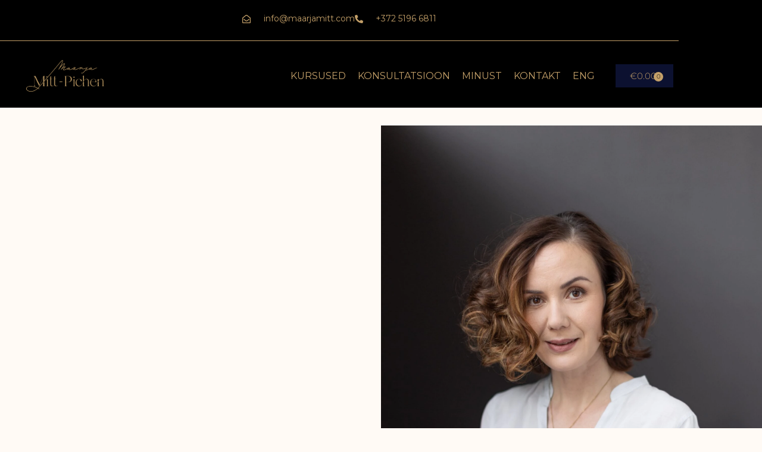

--- FILE ---
content_type: text/html; charset=utf-8
request_url: https://www.google.com/recaptcha/api2/anchor?ar=1&k=6Lf1KHQUAAAAAFNKEX1hdSWCS3mRMv4FlFaNslaD&co=aHR0cHM6Ly9tYWFyamFtaXR0LmNvbTo0NDM.&hl=en&v=N67nZn4AqZkNcbeMu4prBgzg&size=normal&anchor-ms=20000&execute-ms=30000&cb=wb0o559jnn15
body_size: 49333
content:
<!DOCTYPE HTML><html dir="ltr" lang="en"><head><meta http-equiv="Content-Type" content="text/html; charset=UTF-8">
<meta http-equiv="X-UA-Compatible" content="IE=edge">
<title>reCAPTCHA</title>
<style type="text/css">
/* cyrillic-ext */
@font-face {
  font-family: 'Roboto';
  font-style: normal;
  font-weight: 400;
  font-stretch: 100%;
  src: url(//fonts.gstatic.com/s/roboto/v48/KFO7CnqEu92Fr1ME7kSn66aGLdTylUAMa3GUBHMdazTgWw.woff2) format('woff2');
  unicode-range: U+0460-052F, U+1C80-1C8A, U+20B4, U+2DE0-2DFF, U+A640-A69F, U+FE2E-FE2F;
}
/* cyrillic */
@font-face {
  font-family: 'Roboto';
  font-style: normal;
  font-weight: 400;
  font-stretch: 100%;
  src: url(//fonts.gstatic.com/s/roboto/v48/KFO7CnqEu92Fr1ME7kSn66aGLdTylUAMa3iUBHMdazTgWw.woff2) format('woff2');
  unicode-range: U+0301, U+0400-045F, U+0490-0491, U+04B0-04B1, U+2116;
}
/* greek-ext */
@font-face {
  font-family: 'Roboto';
  font-style: normal;
  font-weight: 400;
  font-stretch: 100%;
  src: url(//fonts.gstatic.com/s/roboto/v48/KFO7CnqEu92Fr1ME7kSn66aGLdTylUAMa3CUBHMdazTgWw.woff2) format('woff2');
  unicode-range: U+1F00-1FFF;
}
/* greek */
@font-face {
  font-family: 'Roboto';
  font-style: normal;
  font-weight: 400;
  font-stretch: 100%;
  src: url(//fonts.gstatic.com/s/roboto/v48/KFO7CnqEu92Fr1ME7kSn66aGLdTylUAMa3-UBHMdazTgWw.woff2) format('woff2');
  unicode-range: U+0370-0377, U+037A-037F, U+0384-038A, U+038C, U+038E-03A1, U+03A3-03FF;
}
/* math */
@font-face {
  font-family: 'Roboto';
  font-style: normal;
  font-weight: 400;
  font-stretch: 100%;
  src: url(//fonts.gstatic.com/s/roboto/v48/KFO7CnqEu92Fr1ME7kSn66aGLdTylUAMawCUBHMdazTgWw.woff2) format('woff2');
  unicode-range: U+0302-0303, U+0305, U+0307-0308, U+0310, U+0312, U+0315, U+031A, U+0326-0327, U+032C, U+032F-0330, U+0332-0333, U+0338, U+033A, U+0346, U+034D, U+0391-03A1, U+03A3-03A9, U+03B1-03C9, U+03D1, U+03D5-03D6, U+03F0-03F1, U+03F4-03F5, U+2016-2017, U+2034-2038, U+203C, U+2040, U+2043, U+2047, U+2050, U+2057, U+205F, U+2070-2071, U+2074-208E, U+2090-209C, U+20D0-20DC, U+20E1, U+20E5-20EF, U+2100-2112, U+2114-2115, U+2117-2121, U+2123-214F, U+2190, U+2192, U+2194-21AE, U+21B0-21E5, U+21F1-21F2, U+21F4-2211, U+2213-2214, U+2216-22FF, U+2308-230B, U+2310, U+2319, U+231C-2321, U+2336-237A, U+237C, U+2395, U+239B-23B7, U+23D0, U+23DC-23E1, U+2474-2475, U+25AF, U+25B3, U+25B7, U+25BD, U+25C1, U+25CA, U+25CC, U+25FB, U+266D-266F, U+27C0-27FF, U+2900-2AFF, U+2B0E-2B11, U+2B30-2B4C, U+2BFE, U+3030, U+FF5B, U+FF5D, U+1D400-1D7FF, U+1EE00-1EEFF;
}
/* symbols */
@font-face {
  font-family: 'Roboto';
  font-style: normal;
  font-weight: 400;
  font-stretch: 100%;
  src: url(//fonts.gstatic.com/s/roboto/v48/KFO7CnqEu92Fr1ME7kSn66aGLdTylUAMaxKUBHMdazTgWw.woff2) format('woff2');
  unicode-range: U+0001-000C, U+000E-001F, U+007F-009F, U+20DD-20E0, U+20E2-20E4, U+2150-218F, U+2190, U+2192, U+2194-2199, U+21AF, U+21E6-21F0, U+21F3, U+2218-2219, U+2299, U+22C4-22C6, U+2300-243F, U+2440-244A, U+2460-24FF, U+25A0-27BF, U+2800-28FF, U+2921-2922, U+2981, U+29BF, U+29EB, U+2B00-2BFF, U+4DC0-4DFF, U+FFF9-FFFB, U+10140-1018E, U+10190-1019C, U+101A0, U+101D0-101FD, U+102E0-102FB, U+10E60-10E7E, U+1D2C0-1D2D3, U+1D2E0-1D37F, U+1F000-1F0FF, U+1F100-1F1AD, U+1F1E6-1F1FF, U+1F30D-1F30F, U+1F315, U+1F31C, U+1F31E, U+1F320-1F32C, U+1F336, U+1F378, U+1F37D, U+1F382, U+1F393-1F39F, U+1F3A7-1F3A8, U+1F3AC-1F3AF, U+1F3C2, U+1F3C4-1F3C6, U+1F3CA-1F3CE, U+1F3D4-1F3E0, U+1F3ED, U+1F3F1-1F3F3, U+1F3F5-1F3F7, U+1F408, U+1F415, U+1F41F, U+1F426, U+1F43F, U+1F441-1F442, U+1F444, U+1F446-1F449, U+1F44C-1F44E, U+1F453, U+1F46A, U+1F47D, U+1F4A3, U+1F4B0, U+1F4B3, U+1F4B9, U+1F4BB, U+1F4BF, U+1F4C8-1F4CB, U+1F4D6, U+1F4DA, U+1F4DF, U+1F4E3-1F4E6, U+1F4EA-1F4ED, U+1F4F7, U+1F4F9-1F4FB, U+1F4FD-1F4FE, U+1F503, U+1F507-1F50B, U+1F50D, U+1F512-1F513, U+1F53E-1F54A, U+1F54F-1F5FA, U+1F610, U+1F650-1F67F, U+1F687, U+1F68D, U+1F691, U+1F694, U+1F698, U+1F6AD, U+1F6B2, U+1F6B9-1F6BA, U+1F6BC, U+1F6C6-1F6CF, U+1F6D3-1F6D7, U+1F6E0-1F6EA, U+1F6F0-1F6F3, U+1F6F7-1F6FC, U+1F700-1F7FF, U+1F800-1F80B, U+1F810-1F847, U+1F850-1F859, U+1F860-1F887, U+1F890-1F8AD, U+1F8B0-1F8BB, U+1F8C0-1F8C1, U+1F900-1F90B, U+1F93B, U+1F946, U+1F984, U+1F996, U+1F9E9, U+1FA00-1FA6F, U+1FA70-1FA7C, U+1FA80-1FA89, U+1FA8F-1FAC6, U+1FACE-1FADC, U+1FADF-1FAE9, U+1FAF0-1FAF8, U+1FB00-1FBFF;
}
/* vietnamese */
@font-face {
  font-family: 'Roboto';
  font-style: normal;
  font-weight: 400;
  font-stretch: 100%;
  src: url(//fonts.gstatic.com/s/roboto/v48/KFO7CnqEu92Fr1ME7kSn66aGLdTylUAMa3OUBHMdazTgWw.woff2) format('woff2');
  unicode-range: U+0102-0103, U+0110-0111, U+0128-0129, U+0168-0169, U+01A0-01A1, U+01AF-01B0, U+0300-0301, U+0303-0304, U+0308-0309, U+0323, U+0329, U+1EA0-1EF9, U+20AB;
}
/* latin-ext */
@font-face {
  font-family: 'Roboto';
  font-style: normal;
  font-weight: 400;
  font-stretch: 100%;
  src: url(//fonts.gstatic.com/s/roboto/v48/KFO7CnqEu92Fr1ME7kSn66aGLdTylUAMa3KUBHMdazTgWw.woff2) format('woff2');
  unicode-range: U+0100-02BA, U+02BD-02C5, U+02C7-02CC, U+02CE-02D7, U+02DD-02FF, U+0304, U+0308, U+0329, U+1D00-1DBF, U+1E00-1E9F, U+1EF2-1EFF, U+2020, U+20A0-20AB, U+20AD-20C0, U+2113, U+2C60-2C7F, U+A720-A7FF;
}
/* latin */
@font-face {
  font-family: 'Roboto';
  font-style: normal;
  font-weight: 400;
  font-stretch: 100%;
  src: url(//fonts.gstatic.com/s/roboto/v48/KFO7CnqEu92Fr1ME7kSn66aGLdTylUAMa3yUBHMdazQ.woff2) format('woff2');
  unicode-range: U+0000-00FF, U+0131, U+0152-0153, U+02BB-02BC, U+02C6, U+02DA, U+02DC, U+0304, U+0308, U+0329, U+2000-206F, U+20AC, U+2122, U+2191, U+2193, U+2212, U+2215, U+FEFF, U+FFFD;
}
/* cyrillic-ext */
@font-face {
  font-family: 'Roboto';
  font-style: normal;
  font-weight: 500;
  font-stretch: 100%;
  src: url(//fonts.gstatic.com/s/roboto/v48/KFO7CnqEu92Fr1ME7kSn66aGLdTylUAMa3GUBHMdazTgWw.woff2) format('woff2');
  unicode-range: U+0460-052F, U+1C80-1C8A, U+20B4, U+2DE0-2DFF, U+A640-A69F, U+FE2E-FE2F;
}
/* cyrillic */
@font-face {
  font-family: 'Roboto';
  font-style: normal;
  font-weight: 500;
  font-stretch: 100%;
  src: url(//fonts.gstatic.com/s/roboto/v48/KFO7CnqEu92Fr1ME7kSn66aGLdTylUAMa3iUBHMdazTgWw.woff2) format('woff2');
  unicode-range: U+0301, U+0400-045F, U+0490-0491, U+04B0-04B1, U+2116;
}
/* greek-ext */
@font-face {
  font-family: 'Roboto';
  font-style: normal;
  font-weight: 500;
  font-stretch: 100%;
  src: url(//fonts.gstatic.com/s/roboto/v48/KFO7CnqEu92Fr1ME7kSn66aGLdTylUAMa3CUBHMdazTgWw.woff2) format('woff2');
  unicode-range: U+1F00-1FFF;
}
/* greek */
@font-face {
  font-family: 'Roboto';
  font-style: normal;
  font-weight: 500;
  font-stretch: 100%;
  src: url(//fonts.gstatic.com/s/roboto/v48/KFO7CnqEu92Fr1ME7kSn66aGLdTylUAMa3-UBHMdazTgWw.woff2) format('woff2');
  unicode-range: U+0370-0377, U+037A-037F, U+0384-038A, U+038C, U+038E-03A1, U+03A3-03FF;
}
/* math */
@font-face {
  font-family: 'Roboto';
  font-style: normal;
  font-weight: 500;
  font-stretch: 100%;
  src: url(//fonts.gstatic.com/s/roboto/v48/KFO7CnqEu92Fr1ME7kSn66aGLdTylUAMawCUBHMdazTgWw.woff2) format('woff2');
  unicode-range: U+0302-0303, U+0305, U+0307-0308, U+0310, U+0312, U+0315, U+031A, U+0326-0327, U+032C, U+032F-0330, U+0332-0333, U+0338, U+033A, U+0346, U+034D, U+0391-03A1, U+03A3-03A9, U+03B1-03C9, U+03D1, U+03D5-03D6, U+03F0-03F1, U+03F4-03F5, U+2016-2017, U+2034-2038, U+203C, U+2040, U+2043, U+2047, U+2050, U+2057, U+205F, U+2070-2071, U+2074-208E, U+2090-209C, U+20D0-20DC, U+20E1, U+20E5-20EF, U+2100-2112, U+2114-2115, U+2117-2121, U+2123-214F, U+2190, U+2192, U+2194-21AE, U+21B0-21E5, U+21F1-21F2, U+21F4-2211, U+2213-2214, U+2216-22FF, U+2308-230B, U+2310, U+2319, U+231C-2321, U+2336-237A, U+237C, U+2395, U+239B-23B7, U+23D0, U+23DC-23E1, U+2474-2475, U+25AF, U+25B3, U+25B7, U+25BD, U+25C1, U+25CA, U+25CC, U+25FB, U+266D-266F, U+27C0-27FF, U+2900-2AFF, U+2B0E-2B11, U+2B30-2B4C, U+2BFE, U+3030, U+FF5B, U+FF5D, U+1D400-1D7FF, U+1EE00-1EEFF;
}
/* symbols */
@font-face {
  font-family: 'Roboto';
  font-style: normal;
  font-weight: 500;
  font-stretch: 100%;
  src: url(//fonts.gstatic.com/s/roboto/v48/KFO7CnqEu92Fr1ME7kSn66aGLdTylUAMaxKUBHMdazTgWw.woff2) format('woff2');
  unicode-range: U+0001-000C, U+000E-001F, U+007F-009F, U+20DD-20E0, U+20E2-20E4, U+2150-218F, U+2190, U+2192, U+2194-2199, U+21AF, U+21E6-21F0, U+21F3, U+2218-2219, U+2299, U+22C4-22C6, U+2300-243F, U+2440-244A, U+2460-24FF, U+25A0-27BF, U+2800-28FF, U+2921-2922, U+2981, U+29BF, U+29EB, U+2B00-2BFF, U+4DC0-4DFF, U+FFF9-FFFB, U+10140-1018E, U+10190-1019C, U+101A0, U+101D0-101FD, U+102E0-102FB, U+10E60-10E7E, U+1D2C0-1D2D3, U+1D2E0-1D37F, U+1F000-1F0FF, U+1F100-1F1AD, U+1F1E6-1F1FF, U+1F30D-1F30F, U+1F315, U+1F31C, U+1F31E, U+1F320-1F32C, U+1F336, U+1F378, U+1F37D, U+1F382, U+1F393-1F39F, U+1F3A7-1F3A8, U+1F3AC-1F3AF, U+1F3C2, U+1F3C4-1F3C6, U+1F3CA-1F3CE, U+1F3D4-1F3E0, U+1F3ED, U+1F3F1-1F3F3, U+1F3F5-1F3F7, U+1F408, U+1F415, U+1F41F, U+1F426, U+1F43F, U+1F441-1F442, U+1F444, U+1F446-1F449, U+1F44C-1F44E, U+1F453, U+1F46A, U+1F47D, U+1F4A3, U+1F4B0, U+1F4B3, U+1F4B9, U+1F4BB, U+1F4BF, U+1F4C8-1F4CB, U+1F4D6, U+1F4DA, U+1F4DF, U+1F4E3-1F4E6, U+1F4EA-1F4ED, U+1F4F7, U+1F4F9-1F4FB, U+1F4FD-1F4FE, U+1F503, U+1F507-1F50B, U+1F50D, U+1F512-1F513, U+1F53E-1F54A, U+1F54F-1F5FA, U+1F610, U+1F650-1F67F, U+1F687, U+1F68D, U+1F691, U+1F694, U+1F698, U+1F6AD, U+1F6B2, U+1F6B9-1F6BA, U+1F6BC, U+1F6C6-1F6CF, U+1F6D3-1F6D7, U+1F6E0-1F6EA, U+1F6F0-1F6F3, U+1F6F7-1F6FC, U+1F700-1F7FF, U+1F800-1F80B, U+1F810-1F847, U+1F850-1F859, U+1F860-1F887, U+1F890-1F8AD, U+1F8B0-1F8BB, U+1F8C0-1F8C1, U+1F900-1F90B, U+1F93B, U+1F946, U+1F984, U+1F996, U+1F9E9, U+1FA00-1FA6F, U+1FA70-1FA7C, U+1FA80-1FA89, U+1FA8F-1FAC6, U+1FACE-1FADC, U+1FADF-1FAE9, U+1FAF0-1FAF8, U+1FB00-1FBFF;
}
/* vietnamese */
@font-face {
  font-family: 'Roboto';
  font-style: normal;
  font-weight: 500;
  font-stretch: 100%;
  src: url(//fonts.gstatic.com/s/roboto/v48/KFO7CnqEu92Fr1ME7kSn66aGLdTylUAMa3OUBHMdazTgWw.woff2) format('woff2');
  unicode-range: U+0102-0103, U+0110-0111, U+0128-0129, U+0168-0169, U+01A0-01A1, U+01AF-01B0, U+0300-0301, U+0303-0304, U+0308-0309, U+0323, U+0329, U+1EA0-1EF9, U+20AB;
}
/* latin-ext */
@font-face {
  font-family: 'Roboto';
  font-style: normal;
  font-weight: 500;
  font-stretch: 100%;
  src: url(//fonts.gstatic.com/s/roboto/v48/KFO7CnqEu92Fr1ME7kSn66aGLdTylUAMa3KUBHMdazTgWw.woff2) format('woff2');
  unicode-range: U+0100-02BA, U+02BD-02C5, U+02C7-02CC, U+02CE-02D7, U+02DD-02FF, U+0304, U+0308, U+0329, U+1D00-1DBF, U+1E00-1E9F, U+1EF2-1EFF, U+2020, U+20A0-20AB, U+20AD-20C0, U+2113, U+2C60-2C7F, U+A720-A7FF;
}
/* latin */
@font-face {
  font-family: 'Roboto';
  font-style: normal;
  font-weight: 500;
  font-stretch: 100%;
  src: url(//fonts.gstatic.com/s/roboto/v48/KFO7CnqEu92Fr1ME7kSn66aGLdTylUAMa3yUBHMdazQ.woff2) format('woff2');
  unicode-range: U+0000-00FF, U+0131, U+0152-0153, U+02BB-02BC, U+02C6, U+02DA, U+02DC, U+0304, U+0308, U+0329, U+2000-206F, U+20AC, U+2122, U+2191, U+2193, U+2212, U+2215, U+FEFF, U+FFFD;
}
/* cyrillic-ext */
@font-face {
  font-family: 'Roboto';
  font-style: normal;
  font-weight: 900;
  font-stretch: 100%;
  src: url(//fonts.gstatic.com/s/roboto/v48/KFO7CnqEu92Fr1ME7kSn66aGLdTylUAMa3GUBHMdazTgWw.woff2) format('woff2');
  unicode-range: U+0460-052F, U+1C80-1C8A, U+20B4, U+2DE0-2DFF, U+A640-A69F, U+FE2E-FE2F;
}
/* cyrillic */
@font-face {
  font-family: 'Roboto';
  font-style: normal;
  font-weight: 900;
  font-stretch: 100%;
  src: url(//fonts.gstatic.com/s/roboto/v48/KFO7CnqEu92Fr1ME7kSn66aGLdTylUAMa3iUBHMdazTgWw.woff2) format('woff2');
  unicode-range: U+0301, U+0400-045F, U+0490-0491, U+04B0-04B1, U+2116;
}
/* greek-ext */
@font-face {
  font-family: 'Roboto';
  font-style: normal;
  font-weight: 900;
  font-stretch: 100%;
  src: url(//fonts.gstatic.com/s/roboto/v48/KFO7CnqEu92Fr1ME7kSn66aGLdTylUAMa3CUBHMdazTgWw.woff2) format('woff2');
  unicode-range: U+1F00-1FFF;
}
/* greek */
@font-face {
  font-family: 'Roboto';
  font-style: normal;
  font-weight: 900;
  font-stretch: 100%;
  src: url(//fonts.gstatic.com/s/roboto/v48/KFO7CnqEu92Fr1ME7kSn66aGLdTylUAMa3-UBHMdazTgWw.woff2) format('woff2');
  unicode-range: U+0370-0377, U+037A-037F, U+0384-038A, U+038C, U+038E-03A1, U+03A3-03FF;
}
/* math */
@font-face {
  font-family: 'Roboto';
  font-style: normal;
  font-weight: 900;
  font-stretch: 100%;
  src: url(//fonts.gstatic.com/s/roboto/v48/KFO7CnqEu92Fr1ME7kSn66aGLdTylUAMawCUBHMdazTgWw.woff2) format('woff2');
  unicode-range: U+0302-0303, U+0305, U+0307-0308, U+0310, U+0312, U+0315, U+031A, U+0326-0327, U+032C, U+032F-0330, U+0332-0333, U+0338, U+033A, U+0346, U+034D, U+0391-03A1, U+03A3-03A9, U+03B1-03C9, U+03D1, U+03D5-03D6, U+03F0-03F1, U+03F4-03F5, U+2016-2017, U+2034-2038, U+203C, U+2040, U+2043, U+2047, U+2050, U+2057, U+205F, U+2070-2071, U+2074-208E, U+2090-209C, U+20D0-20DC, U+20E1, U+20E5-20EF, U+2100-2112, U+2114-2115, U+2117-2121, U+2123-214F, U+2190, U+2192, U+2194-21AE, U+21B0-21E5, U+21F1-21F2, U+21F4-2211, U+2213-2214, U+2216-22FF, U+2308-230B, U+2310, U+2319, U+231C-2321, U+2336-237A, U+237C, U+2395, U+239B-23B7, U+23D0, U+23DC-23E1, U+2474-2475, U+25AF, U+25B3, U+25B7, U+25BD, U+25C1, U+25CA, U+25CC, U+25FB, U+266D-266F, U+27C0-27FF, U+2900-2AFF, U+2B0E-2B11, U+2B30-2B4C, U+2BFE, U+3030, U+FF5B, U+FF5D, U+1D400-1D7FF, U+1EE00-1EEFF;
}
/* symbols */
@font-face {
  font-family: 'Roboto';
  font-style: normal;
  font-weight: 900;
  font-stretch: 100%;
  src: url(//fonts.gstatic.com/s/roboto/v48/KFO7CnqEu92Fr1ME7kSn66aGLdTylUAMaxKUBHMdazTgWw.woff2) format('woff2');
  unicode-range: U+0001-000C, U+000E-001F, U+007F-009F, U+20DD-20E0, U+20E2-20E4, U+2150-218F, U+2190, U+2192, U+2194-2199, U+21AF, U+21E6-21F0, U+21F3, U+2218-2219, U+2299, U+22C4-22C6, U+2300-243F, U+2440-244A, U+2460-24FF, U+25A0-27BF, U+2800-28FF, U+2921-2922, U+2981, U+29BF, U+29EB, U+2B00-2BFF, U+4DC0-4DFF, U+FFF9-FFFB, U+10140-1018E, U+10190-1019C, U+101A0, U+101D0-101FD, U+102E0-102FB, U+10E60-10E7E, U+1D2C0-1D2D3, U+1D2E0-1D37F, U+1F000-1F0FF, U+1F100-1F1AD, U+1F1E6-1F1FF, U+1F30D-1F30F, U+1F315, U+1F31C, U+1F31E, U+1F320-1F32C, U+1F336, U+1F378, U+1F37D, U+1F382, U+1F393-1F39F, U+1F3A7-1F3A8, U+1F3AC-1F3AF, U+1F3C2, U+1F3C4-1F3C6, U+1F3CA-1F3CE, U+1F3D4-1F3E0, U+1F3ED, U+1F3F1-1F3F3, U+1F3F5-1F3F7, U+1F408, U+1F415, U+1F41F, U+1F426, U+1F43F, U+1F441-1F442, U+1F444, U+1F446-1F449, U+1F44C-1F44E, U+1F453, U+1F46A, U+1F47D, U+1F4A3, U+1F4B0, U+1F4B3, U+1F4B9, U+1F4BB, U+1F4BF, U+1F4C8-1F4CB, U+1F4D6, U+1F4DA, U+1F4DF, U+1F4E3-1F4E6, U+1F4EA-1F4ED, U+1F4F7, U+1F4F9-1F4FB, U+1F4FD-1F4FE, U+1F503, U+1F507-1F50B, U+1F50D, U+1F512-1F513, U+1F53E-1F54A, U+1F54F-1F5FA, U+1F610, U+1F650-1F67F, U+1F687, U+1F68D, U+1F691, U+1F694, U+1F698, U+1F6AD, U+1F6B2, U+1F6B9-1F6BA, U+1F6BC, U+1F6C6-1F6CF, U+1F6D3-1F6D7, U+1F6E0-1F6EA, U+1F6F0-1F6F3, U+1F6F7-1F6FC, U+1F700-1F7FF, U+1F800-1F80B, U+1F810-1F847, U+1F850-1F859, U+1F860-1F887, U+1F890-1F8AD, U+1F8B0-1F8BB, U+1F8C0-1F8C1, U+1F900-1F90B, U+1F93B, U+1F946, U+1F984, U+1F996, U+1F9E9, U+1FA00-1FA6F, U+1FA70-1FA7C, U+1FA80-1FA89, U+1FA8F-1FAC6, U+1FACE-1FADC, U+1FADF-1FAE9, U+1FAF0-1FAF8, U+1FB00-1FBFF;
}
/* vietnamese */
@font-face {
  font-family: 'Roboto';
  font-style: normal;
  font-weight: 900;
  font-stretch: 100%;
  src: url(//fonts.gstatic.com/s/roboto/v48/KFO7CnqEu92Fr1ME7kSn66aGLdTylUAMa3OUBHMdazTgWw.woff2) format('woff2');
  unicode-range: U+0102-0103, U+0110-0111, U+0128-0129, U+0168-0169, U+01A0-01A1, U+01AF-01B0, U+0300-0301, U+0303-0304, U+0308-0309, U+0323, U+0329, U+1EA0-1EF9, U+20AB;
}
/* latin-ext */
@font-face {
  font-family: 'Roboto';
  font-style: normal;
  font-weight: 900;
  font-stretch: 100%;
  src: url(//fonts.gstatic.com/s/roboto/v48/KFO7CnqEu92Fr1ME7kSn66aGLdTylUAMa3KUBHMdazTgWw.woff2) format('woff2');
  unicode-range: U+0100-02BA, U+02BD-02C5, U+02C7-02CC, U+02CE-02D7, U+02DD-02FF, U+0304, U+0308, U+0329, U+1D00-1DBF, U+1E00-1E9F, U+1EF2-1EFF, U+2020, U+20A0-20AB, U+20AD-20C0, U+2113, U+2C60-2C7F, U+A720-A7FF;
}
/* latin */
@font-face {
  font-family: 'Roboto';
  font-style: normal;
  font-weight: 900;
  font-stretch: 100%;
  src: url(//fonts.gstatic.com/s/roboto/v48/KFO7CnqEu92Fr1ME7kSn66aGLdTylUAMa3yUBHMdazQ.woff2) format('woff2');
  unicode-range: U+0000-00FF, U+0131, U+0152-0153, U+02BB-02BC, U+02C6, U+02DA, U+02DC, U+0304, U+0308, U+0329, U+2000-206F, U+20AC, U+2122, U+2191, U+2193, U+2212, U+2215, U+FEFF, U+FFFD;
}

</style>
<link rel="stylesheet" type="text/css" href="https://www.gstatic.com/recaptcha/releases/N67nZn4AqZkNcbeMu4prBgzg/styles__ltr.css">
<script nonce="4pA3t5MUGDkJo74Xg41zYg" type="text/javascript">window['__recaptcha_api'] = 'https://www.google.com/recaptcha/api2/';</script>
<script type="text/javascript" src="https://www.gstatic.com/recaptcha/releases/N67nZn4AqZkNcbeMu4prBgzg/recaptcha__en.js" nonce="4pA3t5MUGDkJo74Xg41zYg">
      
    </script></head>
<body><div id="rc-anchor-alert" class="rc-anchor-alert"></div>
<input type="hidden" id="recaptcha-token" value="[base64]">
<script type="text/javascript" nonce="4pA3t5MUGDkJo74Xg41zYg">
      recaptcha.anchor.Main.init("[\x22ainput\x22,[\x22bgdata\x22,\x22\x22,\[base64]/[base64]/[base64]/[base64]/[base64]/UltsKytdPUU6KEU8MjA0OD9SW2wrK109RT4+NnwxOTI6KChFJjY0NTEyKT09NTUyOTYmJk0rMTxjLmxlbmd0aCYmKGMuY2hhckNvZGVBdChNKzEpJjY0NTEyKT09NTYzMjA/[base64]/[base64]/[base64]/[base64]/[base64]/[base64]/[base64]\x22,\[base64]\\u003d\x22,\x22HnFSBsONGMKQXMKnwqxawpdTf8OmC2VvwoXCmcO7wrXDojhrYX3CmyVTOsKJYHnCj1fDvkTCuMK8X8OWw4/CjcO1Z8O/e0jCosOWwrR0w64IaMOwwq/DuDXCksK3cAFxwrQBwr3CtybDrijChhsfwrN7KQ/CrcOuwqrDtMKedcOiwqbCth/[base64]/Coy5seAbDuHBkwrdgwofDr04Mw5QUHMKhTl4XH8OXw4Q8wphMWjdkGMO/[base64]/DqMK5WVVkTcKAwqEFwp/DvyDDjX/DocKSwqk6ZBcBZ2o5wrhYw4Iow4tzw6JcF1sSMU3Chxszwrxzwpdjw5vCv8OHw6TDgTrCu8KwLyzDmDjDoMK5wppowq8CXzLCisKrBAxCZVxuPwTDm05Iw4PDkcOXHsOaScK0fAwxw4sGwo/DucOcwo1yDsOBwq5mZcONw54gw5cAHTEnw57Cg8OGwq3CtMKdbsOvw5kiwqPDusO+wpRhwpwVwqPDgU4dUTLDkMKUVcKfw5tNc8OTSsK7XDPDmsOkC08+wovCr8KXecKtM0/Dnx/ClsKjVcK3FsOhRsOiwqEyw63DgXJww6A3acOqw4LDi8O6TBYyw7/ClMO7fMK0Y143wpV8asOOwqxIHsKjEcOWwqAfw4PCumERG8KPJMKqCm/[base64]/Dg8OEw4jDnMOQw5LDv23CrGobMMOSwqVHc8KaC0fCmktUwq3CkcKTw5XDucKew4TDuBrCozfDqcOqwrABwpnCtcOYeF9MS8Kuw6fDjljDigvCk0LCh8KACSR2BG8ranZuw6Qnw71TwojCq8KIwppnwoHDllzCoFHDiBsFL8KfFDB/IcKgSMK3wofDhMK0W3Fww4HCtsK9wqJNw7TDg8KIT3zDhsKkbx3Dinw/wr0SW8KsY3gYw7g8wowDwr/Ds3XCrxhyw77Dh8KYw49UdsKfwo/DlMK2wqjDuB3CjzdTFzvCg8O6aiU2wqdHwr9kw7bDuglFZcKkRCJCQgLCucOWwpLDlDoTwpkkExs7Lgo8w6taG28hw7ZrwqscVx4awoXDh8KBw6nCoMK7wqNvMMOMw73Cg8K/GhvDtX/CqMOiAcOPecOLw6vDqcKbVhlEXV/CimcRLMO8UcK+bWAAVklNwq1qwoXDlMKnYxJsCMK1w7XCncOkI8O7woXDmcKsG0DDkB17w4sRElF3w41jw73Dr8KGKsK4VhcUa8KXw48/ZUJObWLDl8O2w5wRw4/CkyvDgREQQndhw5tNwqDDscOnwoQ9wpTCuhPCr8O4LsOcw4fDk8O4Vg7CpBDDnMOGwrpvRh0Dw5gCwpEsw6/CnVDCrCcTC8OPbwFewq3CpC/[base64]/D8KNScK3RxHDtMKcwrE6NcKrejMIQMKwwrhVw4/CtnTDo8OGw7MMF3wIw68DYWBiw6NTUcOcLEHDkMKFUUDCpsKLC8K7NjPCqiHCgMOfw4DCocK/IRkkw6BxwptPI3NhF8OrOMKxwofCsMORGG3Dn8OtwrMcwoAswpd2wpzCtcOeRcOVw4XDmkLDgWnCtcKBJcK9JCUUw67DocK0wonCkR1/w6bCp8Oqw6U2E8OPP8OeCsOkeyBdYsODw4HCr1UfYMObTEg6Rz/[base64]/[base64]/Cp208JcOUOMOJw7zCisKoMsOEW8KrwqbCosOSw4XDv8OYOjhzwqJXw7I/HcOPCcOASsOMw6BoBMKqDEHCrELDhsKDwrEKSm/[base64]/CuUzClMKJUsKLb8ObdxPDuXpOw6MZLsODwrPCuURTwrpEHMKwCQHDpsOqw4RUwpbCjHIhw7/CukVOw5PDriYDwpw9w6N5eGbCi8OuDsOSw4xqwoPDqMKswqrDglPCnsKzLMOQwrPDqMOHQcKhwo3CsmfDncKULHLDikUqdcOWwrPCpcO+DRF4w51Dw60CNXgHYMOXwp3CssKFwo/DqmXCkMOaw49XNzbCusK8Y8KCwoLCsgcRwrvCqsO/woYoWMKzwoVKQcKSNTzCgsO9BhjDnWTCjC3CghjDq8Kcw5Azwo3DuFp9ET5Ww4HDgkLCrBNCIGU8B8OXasKERFjDocOhEEcUYz/DvF3DtMOew6Nvwr7DmMK6wpMrw4Yxw7jCs1nDqcKeY1TCgw7CpFJNwpbClcOCwrh7X8O/wpPCogAZw5HCgMKkwqcQw7XCkm1LCMOtSDXDtcKcOcOVw6cJw4UyQkDDoMKFAybCinpUwogXScOPwoXDjC3CkcKLwrZIwrnDkyA6wpMNw7PDuB3DonfDusKHw43CjA3DgMKVwo/[base64]/wqIKwozDtEtvNwpjwpBSNcOzDngAw6XCmXAHOhXCvMOtYcObwqtPw7rCpcOUdcO6w6TCrcOJUgfDucORecKxw7jCrXp2woJpw7XDkMKqOwlSwpjCvggow5vCmn3CpVx6UXrChsORw5LCuScJw7PDh8KtMGFnw7bDrmgJwp/CoHMkw4fCncOeScODwpdUw4sSAsOzYQTCr8K6RcOWORzDt112K2R2Zw3DkGs9OljCtMKeBRYGw4hjwpwFGw0XHcOwwpfDv2bCt8OESgPCisKDLlM2wptbwr93dcKtbMO/w6tFwovCrMOlw5MAwqRRwoEeMxnDh2PClcKiImhXw7DCsTPCmsKbwpkyN8ODw6jCqmZvUMKaIG/ChMO0f8O9w54sw5pNw6Fxwp4fHcOjHDgHwrA3w4vCtMOzF3w2wpnDo2MABMOiwobDk8OAwq0eFG3DmcKyQcOdQDvDmAjCiHfCkcKkTi/DkD7Dtm7DpMKrwqLCqmtPInUkcwIJVMKXZ8K8w7TCiGbDvGVTw5/Cm0doIXzDmyjCiMOswpXCmWhBWcOhwqw/w7xjwrjCvMKmw5wzfsOBeQARwp1Rw6fCjcKVdzNwKSUTw5xvwqAGwo7Dn2jCtMONwpwuI8OCwrDCi1DCmjTDtMKNWRzDnjdeLW7DssKdeykNeyfCp8ObSj0+TsKsw7xlRcOhw47CqwfDt3J/w7V6EEtgw4YxclHDginCsg/DmsOrw6nCj3IkJF7CtnE1w4zDgsKbYmIIEU7DsDcodcK4wqfCoEfCq1zCssO9wqjDmyrClV7CqsO3woHDosOrdsO+wqV9DmsOfmHCo3bCgUV3w6bDj8OKfSI2AcOYwpbCox3CszMzwo/DpWlNb8KTBXLCnQbCuMKnAsO5DhzDhcOEV8KTOMKkw5/Djz83GhrDuGM1wpMuwqzDhcKxa8KeOcKTAcOQw5HDscO9wpxgw7Epw67DuUjCuUcKdGN1w4Y3w7fCjxJ1eiYwEgdIwqkTWUxXEMO/[base64]/DtWEAJXTClAF1PsOMH1ZkQsKYNMKpwr7Cl8OFw5TDhnUEV8OPwqjDjcOHfk3ChSEMwpzDm8O5BcKEC1Ilw4DDmj4jVghew6oJwrkDKMO+I8KMGxzDtMKnYzrDpcONGTTDscOJCDh3NixIUsK8wpRIM2tzwqxQIAbCl3AHKytkdXgNUT/DssOSwp3DncK2V8O3FTDCoR3DrMO4fcKZw7jCv2xYLgo+w4TDhcOHCmjDscKowqBiUcOcw7U9wozCry7CocK8eAxnJjMDYcOPRmYmwoPCjgPCrC3Dn3HCosOuwpjDnlxzDicbwrnDn29iwoR/[base64]/CmW4jcEgrAMOwdQ1rw4vChW/ClsKhU8Kqw7PCmH5QwohRfHsDQyHCq8OOw7p0wpfDhcOiF1R3bsKtLS7Cv2/DvcKhOUZ2PDzCmsKMBzR2WCdQwqU/[base64]/DkyJowrFTE8OUw44Swp93wovCpsKfDsKtw7hEwpULYAXDksOswr7DshEGwpzDt8OqHsObwrI9w5rDgmrDucO3w7nCmMKRci/[base64]/[base64]/Dl8OwD8OrwqBCOsKmw6XDuT02w50uw5BEbsKiEw7DlcOEPMKvwpXDrcOJwqoUYX3CknHDoSwnwr4jw6XCkcO9QB7DtcOLaBbDhsOdGMO8fDzCnhs7w7xKwq/DvGQgDsOOCRogwpNda8KGwqPDuk3Ci0TDuSDChMOpwrbDs8KGRcO3Wm0kw4RsVkI4TMOQRn/CscKYTMKPw5IaFQ3DlT9hY2DDmsK0w4QLZsKyYyd2w4UKwpFRwp1ow4/DjG3CkcKQeiAERMOPScOXecKeQEdWwqTDh3EPw5RjGAvCl8K6wo03Q2l/w7IOwrjCp8OzD8KJHC8SYH3ClsOGeMOVNcKeQ1VeRlbDo8KhEsOfw4rDj3LDp1teJG3DqAZOU3IJwpLDiz3Cl0LDpkvCgMK/[base64]/CggjCsSJMAgvCsysTZMKyNcKDdU/[base64]/[base64]/[base64]/Y8KWw43CnMO1FQ/DiWlmFxnCoxPDp8O5wo/CsRnCjcKLw7bCvk3DnjnCqGNxWcO2Png6BRzDj3xBX2FfwpDCg8OyU3wuJWTCt8O8wo90GTw7BVrCqMOfw57DmMOyw4LDswPDpMO3wprCpQlbw5zDlMOnwprCtcK9Q33DmsKpwqVhw7ofw4TDlMOmwoFQw6ltAhhHDsOKQC/DtS/DmMODSMK5PsK2w5bDnMOpLcOtw7BZBcOzNXPCrzwVw5ckVMOEZMKBXXIzw5UiA8KoMU7DgMKABhrDrMKEDsO6ZlzCqXdLMC/CtCHCoGdmLsOxfntLw47DtRfCl8OHwoMFwrhNwr/DgMOZw6xvM2DCosO0w7fDhWXDqcOwWMKZwq7CimHCtF/CjMKxw7PDqmVEIcO7ez7CpyDCrcOVw7TCokkwXWfDl2TDssOKIMKMw47DhCDCrFjCkCtRw7DCkMOvZHzCrmAYXU/[base64]/[base64]/Duj15w45Nwr88w4IcwpfDjDjCuRHCiMOowrPChkwjwq7Dv8KgKEF9wqzDh1XDlDHDnT7Cr15swoJVw4YPw7tyGTxZRmdkecKtD8KGwrtVw6HCsWowLmQywoTDqMOYK8KEBGk8wrfDgMK8w5zDmMO1wrgqw7nCjcOMJsKhw5bCu8Oudwk7w4rClnfCqTzCu3/Cmh3CqX3CvnMCb0YawpV3wq3DrE99worCp8Oyw4XCscO6wr1AwrckBcO/wpNdNlUww7lnCsO+wqdjw7UFPmEuw6YYeE/ClMOTPTp2woLDvgrDlsKAwpfDosKfwoPDncK9D8KNBsKOwr8kdR8aMH/CisK9cMKIY8KtFMOzwoHDpkrDmTzDglgBMW58Q8K+eAfDsBfDimzChMOAK8O3c8ODw7YUDXLDm8Odw53Du8KmPMK0w7xyw6/[base64]/[base64]/DvcOFEcKWwrPDlCFiw63CiMO/YsKKQcOJwp3CvzBIRh7DkV/[base64]/ClMOSwqzCpGhxwpHDlMOsIcKrK8KYJm0+wrDCvcKCHsK+w7cJwowRwpvDmR7CiE4tYnAuccKzw7s0E8OMw7zDjsKuw7o4SB9HwqDCp1vCi8K4WEBkBW/[base64]/DuHXDjDDDlMK4DEXDq3bCvwHDvllPwol3wpVkwq/CixgzwqvDomBRw6rCoRLCikPCnTLDlsK3w64RwrvDh8KnFSLCoFvDuTtKFmTDjMOFwrPCosOcJcKBw5EbwqLDnSIHw7XCvT1/WsKQw5rCmsO8MsKiwrAIwpHDjsOjTsK4wqPCgjTDhMOiBSUYKVVzw47CiBjCjMK2w6F9w4PCisKBwpzCucKyw6gdJyFjwq8GwrpQPwUIR8KnIUnCuz0GU8ORwoA8w6pJwqvCpR/CvsKQFXPDuMK9wpVIw6QOAMOawqvCkUd2F8KwwqtaSFvCtVVUw6/DpmDDhsOBPsOUEcKcOMOow5AQwrvDo8OwCsOYwq/CssOpWiYxwr4pw7vDp8OQRcOqw7hGwpvDhsORwqAsRETCr8KLeMKsG8OxcGtGw7tuK1I6wrXDvMK+wqdiQMKHDMOMGcO2wpXDkU/[base64]/H0Imw4p5w4NPdcO7Xw3DicO/XyXDtcOJNm7CmTrDl8KwA8K6UFsWwo/Cp2gxw6gswpQywq3CjgfDtMKzKMKhw6NWaCEWIcOxfsO2AnbCkiMUwrYBP15Xw63Dr8KfWV/CvXDCvsKdAmvDjMOzaAxNHcKfw7LCjTtFw6jDocKGw4PChWAlTcOLehIGQhA7w7ozT0JYHsKOwoVXeVRTUlfDt8KIw53CocO3w45UfDogwqPDlgrCnwLDm8Ozwok5CsOZD2h7w6kOIsKBwqh8HsOuw78Lwp/DmnrCt8O2EsOeUcK2WMKiYMKCA8OWwrQxOSrDpm/DsiQCwoJ3wqJlJUgUFcKFe8OtSMOPJsOAVcOgwpHCs2nDqcKuwp8accOcFMKWw4MQccKtGcOwwr/Dl0BLwqVAEiHDkcOfOsORFsOZwrBBw4nCj8OkIzodd8KFJcO8JcKrc1cnKMKfw4zCkgrClMOiwq1fD8KUE2UZMMOgwqnCmsOWbMO9w6YREsOWw4cBfUTDjE3DlcKhwp1vWsOyw586CAx1wr45EcOwP8Opw4I9SMKaCi4owr/CrcOXwrpZw4DDr8KEBUDCuVDDrzQIJcKXw6wywqrCqA8WY0wKGDUPwrgAAGNcMsO+IwpCEmTCk8KCLsKVwpjDncOdw4TDiVIJHcKzwrHCjz5/JMO2w71eFHXCjzVpZEBpwqnDl8O3wrnChU7DtCt6I8KbAVkawoLDtGtmwqzDo0DCr3Uwwo/Cry9NGjrDomtNwq3DkUbCtMKowp8RYcKUwpZcHCTDoxnCuUBfHsKxw5QqVcOsBhRJKTFkFBXCjHNdJcO3DsKowpIOKDUBwr0jw5DDpXhAO8KQccK3ehHDhgd1UcKbw77CocOmOMO1w5Vkw67DsTglGEo4OcOKMxjCm8OEw5oJG8OZwrl2IHY7w5LDkcOLwr/CtcKoPcKtw6YLUcKbwrzDrj3CjcK5TsK5w64sw4PDiBQoayfDlsKDKAwwPcOgKWZpWhzCvTfDjcOnwoDDrQo5FQUbDxLCjsOvSMKOZBQ7w4wXNsOkwqp3AsK1RMOewrZsR1trwobCg8OZRC7Cq8KBw7FdwpfDisKLw4bCoGPDgsOnw7FJdsOsV3/CksOlw57DrkVUKsOyw7dPwrLDiAI7w7LDpsO3w4rDmsKLw6Ibw4TCksOpwoF1MAZpFUccUwrCix1sG3ciWi8SwpgUw5tIWsKVw4NfAD7CocOGE8Ovw7QAw60KwrrChsOsanZoLmjCi2gYwobCjjIlw6XChsO0RsK/cxHDj8OaflnDvkYtc2jDj8KDw7ofZMO3wq07w4hBwpFLw6DDjcKBI8OUwpdUw4IMGcOgZsOSwrnDu8KTITVPw7DCmF0DXHV+Q8KAZhB1wpvDngXCmStKE8K/TMKMMSLDk0DCiMOBw6fCisOww5MBI0fCkjR4woJ8cjojPMKiSmtvDl3CsjI5RE8GQXB8elsELg7DqhwUQMKbw6BVw4nCmMOxF8O0w4Mdw71ffnjCiMO/wppMAgfCgzF0wrvDrcKqJcOtwqBVIsKIwpHDtMOMw7zDhD/CgsKjw4lxaDfDrMOKcsK8J8KeYAdnFhwIIS7CpMObw4HCpwvCrsKHw6F1VcOBwp1DC8KZe8OqEMO/CnzDojbDrMKdUE/DocKjEmoqU8OmCiVFD8OYDyXDhsKZw4cewpfCpsKqwrh2wpAKwozDgHvDjU7CkMKoBsKsMyHCgMKxM2XCtcOsdcODw7Ziw6VoJjMTw7wuZCTCmcKdwonDgVVXw7FTbMKBYMOJP8OEw4wmKgkuw5jCicKsXsK4w7/[base64]/[base64]/[base64]/[base64]/HcKDKRvDnF7ClV0rVGAwwq3Cr8Kjwo3DgGbDmMO4w5EwO8K8wr7Cj07CvMOMMsKlw6ZFHsKdwqDCoHLDoCLCh8KXwpTCqjPDl8KacMONw6jCj1AWGcKNwptiZ8O/UChKcsK3w7Ujwop0w7rCkVkswpvDu3JhNFspNcKHOAQmEXLDu1R/UTF2ZzIIZWbDqC7DrlLCmzzCnsOjLD7DpgvDlV95w4jDtycEwrYxw6LDrCrDpUlpCUbCqmwQwpHCnmfDucKGamHDozR3wrZ/MUTCn8Ksw5V3w7DCijMECS0Wwp4XccORBH3CrMOIw4o5b8KHN8K3w41fwoJlwqlmw4bCicKDTBPCogTDucOKKsKGw70/wrXCiMKfw5fChxfCh3LDrDksFcKPwrAnwq4Tw5EYXMOjV8OqwrPDp8O1ej/CnVvDs8OJw6LCqV7CgcKjwoFXwoEGwqF7wqNqa8OTd2TCl8OvR1FTDMKdw41efXMZw5kywoLDjm4HV8Ocwqg7w7VZG8Otd8Kvwr3DksK8ZlXCnwDClVzDlsOiE8O3wr0BTgzClDbCmsOTwobCmMKHw4zCsFDCjsKRwprDo8OPw7XCrsOYH8OTW1QOHgbCgcOfw6/DshpNehJ9GcOEOjc4wrLDuzvDlMOBwrbDn8Onw7vCvALDiRhTw7zCjxnClEYgw6rCsMOad8KOw5TDqsOmw4dPw5Vxw5HCjnYgw5NUw7V6U8K0wpbDrsOKN8K2wojCrRfCvMKiwpDCjsKUfnPCicOfwphHw4EZw4B6w70jw7DCslzDncKiwp/[base64]/[base64]/CiUHCimrCjMOow4PCvcK7ewXDjQnCkCNtw7BYw4ZNERErwrPCuMKiJnR+b8Omw65RbHM9wrhwHjTCkAJZQcOGwr8BwrV8HcODK8K4SBduw57CkVgKEisDAcOew7cjLMKaw57DoAJ6wofDncOZw6thw7J8wo/CjMKywrbCkMOnMjHDo8K2wqkZwqZzwrYiwqcIecOKc8Ogwp0/w7cwAB/CqGfCusKDWMOedEwAwpQvPcKKUizDuRAne8K6L8O0cMOSasOyw7/[base64]/DmsKvwqrDvSDDrMKaw5vDhXVDw5hGw5lQw7DCi3nDu8KbwrnDocOuw7zDogURcsKMbsK3w6dJZ8KJwrPDtsO3GMOiF8KuwqTCr2g/[base64]/CnAXCjMKRIMOkw7smworDkGrDh8KewqB3wqnDgsOVEVpqJMOAP8KswrIvwoofw7oWNnvDjTDDsMOqeAbCvcOQckxUw5VvcsK7w4Bww5BpWGoYw4zDkS/CojvDrcO5NMOnL17Dih9CUsKtw5jDtsOIw7HCpD14NxvDgm7CkMOgw7DDjyHCnWzCpcKqfRXDjEfDkkfDmx7Di1PDosKHwoMpaMK/I2DCvm1SDTzCh8Kyw7IFwrcNbMO2wpBjwqrCvsObwpJ1wrjDkcKJwrTCt2TCgjAswrvDjirCswMHbltpaUkGwpN6WMO0wqQow4NowpzDnCTDp21BWCl/w7LCh8OUJxw1wofDusK2w5HCq8OYBCnCtcKBanvCoTXDhEvDtcO7w4bCiS11w60+XxNwO8K8O3fDo1s/eUjDp8KPwqvDusKlfnzDvMKJw48NBcKlw73Dg8OIw4zChcKTbsOWwrlVw68TwpTDkMKCw67DusKdw7LDpMOTwrDChx09FATCrsKLY8OyARRxw4htw6LCnMKbw6bClDTCusOMwqvDoSl0OGUvIA/Cl2HDgMKCw7tDwooRBsKMwovCnMOHw7Qjw6Jsw58UwrZjwo9oFMKhFcKlC8OjcsKcw5o9EcOIUsKJwoLDji/Dj8O2DXHCisOtw5h6wrVFX1VLYijDn30XwrnCocOAWUUowq/CtDLDtT49WMKKGW9mZjFBJcO3XnN7Y8OQCMKDBx/Du8KNNGTDnsKhw4ljYw/DoMKHw6nDs17CtD3DlHNdw7XCucO3HMOMecO/T1/[base64]/[base64]/DnywNIGo3embDiyhZwonCi8OwaMKRw48jbMOuKcKhL8K9XlVvQ2VKBCrDsl4AwrtPw4nDq3dTa8KHw7nDucOBG8KNw45hOk8VGcOvwonChjrCpz7DmsKzfV4QwqsdwoNiLcKxdBLCtcOQw7LCrzjCuEVKwpPDkV3DrgXCsRVpwpPDvcOjw6Msw4EQQcKiNX/[base64]/[base64]/CpltKX2vDrT/DosK2IMKwYB8tw4knfRzCgEViwosWw4vDq8KQH0rCvUHDq8KuZMK0bsOGw4wwQ8OWK8KjWXHDpjV1NsOTwp3CvQ4Lw63Dl8OMdMOycsKMGjV/w6ltw4Vdw6MLBgsifkLCmwfCk8OgSBdGw4nCucO+w7PCuE96wpNqwonDj0/DomMCw5rCu8KcTMK6IcKRw5E3OsKzwqpKwp3DssKoaxI4e8O3C8KRw4PDkFw7w5Qpw6nDr2/DmVlGVcKpwqE4wrA1J3LDp8O/TGLDh2YWQMKjEzrDgkXCqj/Dt1dWHMKgNMKrw7nDmsKww5vDusOxAsOYw6nCinzCjG/[base64]/Cg8KYCBjCmcKOBlxianrDhFHCmmZBw5YjbcKpf8OCw4HCl8KIHWXDucOAwoHDqMKPw4Rsw5F2bcKzwrrChsKYwoLDukrCpMOHBw5qQ1HCh8OgwqF5CWcQwr/DpB1WSMKQw6wcbsKnTFXCnW/CiSLDthMJBR7DgMOuwrJiLMOhDhLCicK4NHtXwrjDgMKqwpfCnEnDpXx/w4EIUcOgH8OAfGQYwoHCsV7Cm8KAFz/DjWFmwoPDhMKMwrZWDMOSf3vCrcKURDPCtmVQBMO5CMKtw5HDqsOGcMOdNsOhECdywprCqsOPw4HDqMKDIRbDhcO4w5N5PMKUw6PDsMKaw5tLJDbCgsKPFAE+TinCjcOqw7jCs8KfUGUtcMOXO8OLwo4AwoMHfXzDrMOdwrg0wo/Cs0nDtXjDucOUFsOtRB1gXcOYwqp5w6/Dlh7Dl8K2ZcO7RTLDqsKAWsK6w4gMXi0UKmZqWsOvJ3rCrMOnRMO0w6zDksOBDMOUw5RPwqTCucK/w6EUw5J2PcO+DA5Fw7BkbMO4w69RwqwKwq7ChcKkwqrCkyjCsMKkSsK+HEZ/[base64]/DkG7CvMO+XcO1CSJOZX3DvMKhwqPDhzjCoRQawojChC/CsMK9w6jDicOYNsKNw4rDucO5ETI6YsKAwpjDpx5Bw73DiR7DiMKZMwPDm3V1CnoYw4DCpFPCicK5woTDjV1xwo8Hw7R2wrNgdX7Di1nDhcONw6nDjcKDeMOgelZuQRzDpMKbQkrDvWtQwp3Com4Rw507GwdteA0PwrbDv8KUfAMEw47DkSBMwoEfw4LCq8Ocex/CgMKbwrXCtkPCjTBaw4/CrsK9C8KmwpnCiMOfwopdwoZzMsOHDMKIHMOLwpnCusOzw7/[base64]/Cig/[base64]/Cv0LDhSDDghHCjywgw6/DtGh1SjxfasKZTDw5dT3DlMKuEX5MZsOmDcOpwocSw61pdMOaZTUawpPCrsKzFzDDsMKea8K3wrFLwrFjIwEdwrfDqRPDpEo3w71/wrJgIMOfwpsXbg/Dj8OEQHgPwoXDlMKNw5DDpsOWwobDjFDDthjCtnvDp0rDrMKqQljCom4RDcK/w4Jsw7TCvG3DrsOcCFDDqkfDlsOSW8OCOsKYwqHChls5w4AZwpADLcKxwpVVwqnDuGrDh8KVPGLCrlsnacOWGVrDqSIFMk1vVMK1worCgMOpw6twKnvCvcKmVyZnw7IYM2zDgXXCu8KSQMK+W8OTacKUw4zCvwrDmkDCucKKw4VHw6t0IsOiwp/CqQHCnhLDuVbDvnbDiSvDg3nDmj4kW1jDvy1faBVGIsKvfxfDosOXwqbDu8Khwp5Xw4EXw7PDrBLCu2NpWcKlEz0JXgLCo8OsDTLDgsOZworDozR8eHDCuMKMwpdJWsKUwpgHwpksCcOCchoHLMODw7lFUH9+wpktaMOhwol6wo0/L8OSZhjDtcOHw74Tw6/[base64]/DucKuD8K9B35qGWTDs8Ofw7PChGPCpR3CisOKwrYydcKxw7jCgGbCtiUTw48yKcK1w7fCmcKcw5TCpMK9ZQLDpMKcIj/[base64]/[base64]/CrMKfHSwIQ04YOMKRwqgWw64PwqXDr8Omw7nCkElQw7YxwoPCjsOqw4HCgMK5BjclwqwQBCQYwp/DvgN7wrF9wq3DvcKtwpNnM202QsOsw4F4wpoaZxtRZMO4w4kISXsVSTTCnUnDowcHw5DCqwLDh8K1IyJIOcK3wqnDtXnCoggKNB/Dk8OCwrwRwplEZsOlw4DDlsKYw7HDvcOowqHCj8KbDMOnwo7Co3LCqsKqwocpfcO1eGkqw7rCpMOsw5TCmyLDpWNSw73Dm1ABwqZlw6TCmcOFGA/CncKaw71UwoXCp10GWAzCpWzDucKewqvCpsK6S8KJw7luP8Oqw4fCp8OJbgnDo0LCqzN8wq/Dv1bCksKrJjEcemvCl8KBdcOnOFvDgQzCgcKywoUhwo/DsAXCo3Uuw43CpGXDowXDjMKQDcOMwo7DtAQlAHTCmUw9O8KQaMOgbAR1B2TCoX0NNwXCrwMPwqdDwoXCrcKpb8Odw47DmMObwq7ChiV2IcKxG3DCgxMuw7rClsK5cFg8Z8KfwqA6w68sVxLDg8KyYcKaR1jCgX/DvsKBw5JoEWg7clh3w4VwwqRzw5vDocKgw4HCsjnCkBlfZMKAw4IoBjzCp8Kswq5jLw1rwoIANsKBYAzDsSoRw4fCsi/CsGd/[base64]/Cp1kEw7XCpXTDpcKKWsKwL8OLwo4UCsKYJsKsw6p/asOUwqPCqsKkZBkmwq14UsO7wpx3wo5YwozCjUPCrF7CgMOLwp3CvcKIwo/Cgi3ClcKRw5fCiMOoZ8OxUmkAL3FpNQXDiVolw4XCkH3CpsKUSwwNfsK0UwTDmAbClnzCt8OtNsKJUQvDrcK/RQ3CgcOaesOKa0fCjGXDpQXDjRBmd8Okwo56w6XDhsKkw4bCgXfCuGtsNCxVMkh0ccKuWzRkw5PCssK/DyARCMO8cTtOwprCscKfwqNzwpfDuXTDiX/CqMKNBD7DqEQZOWVPB0huw5ALw5zCjmPCp8OvwoHCuVEWw77CjUEIwq/CnSohORHCtnnDpsO9w7ozw6LCu8Omw6PCv8KWw657HhwwO8KTGVE3wpfCssOsLsKNBsOVHcOlw5fChHcEHcOcLsO9w7BIwpnDrmvCrVHDicK4w7jDmWtOE8OQCn53fifChcO3w6QTw4vCkcOwK0vCrBoGHMOXw7ZHw5I/wrFBwo7DscKCXGjDpcKowq3ChkzCjsKFesOMwqlIw5bCu2/DssK7OsKdSHdAF8OYwqfDoEBoY8KCa8OHwo0+R8KlLBdiKMO0fMKGw4nChyFcKGUlw5/DvMKXN3HCvcKMw77DlBrCnHrDji/CgD0owozCusKVw4TDtAgaEU5awpJqf8K8wrgVw63DqjDDjC7CvV5aCyfCuMKuw6nDoMOhTAvChHzChkvDvQXCu8KJasO+IsOiwo5BK8KDw5F9c8KrwrMwasOvw71tfnxWfHnClcOwHQTCqCzDqG7ChTLDv1ZPEMKLeFUcw4PDvsKew5VLwp9pOsKtciLDvy/CtMKrwqxiQxnDsMKYwrQjTsOawonCrMKaN8OOwq3CuSM3wojDqXl4LsOSwqrCmMOyEcKMM8Ofw6pEYsOHw7xuYcOawpHDoBfCusKeBnbCvcKfXsObLcOzw5DDpMOTShjDtsK5wqPCqMOAesKZwqrDosObw6p0wpIlFhUDwppnSFsAai/[base64]/CtsOuVQRZw5MewqU4aMKmMsKyKGkMKcO1DX9rw7lQFMOOwobDjkkGacKfRMO0JsKGw6kdwo06wpfDqMOow5zCgAULXk3Cn8KOw4E0w5UvAx/DvjbDg8OzFCfDi8KXwp/CoMKTw6zDgRQQGkdMw5JXwp7DvcKPwqwnM8Ouwo/DuAFZwpzCu2TDtjfDtcKCw5MJwpgKYkxUwoNwFsK/woIofVHDtxLCuEZTw6NmwrFcOkvDsx7DjcKfwrxtLsO8wpPCtcOjNQwew4ckQE09w5o+PcKMw5haw5l/[base64]/wohnVMKlUyTCnDpHwqYEw6nDhGMpwp9RIcOneVbCvhLCnnFVBXpfwr9JwrDDjlNmwqZHw75BdXDDt8O3DMOAw4zCmEoLOBpkN0TDqMKUw4/[base64]/[base64]/dMOkw7VsR8OnXFTDvMObwpR7YMO/w6nChQHCtCUcwrgmwod6csKMKcKWEzPDt2Y/X8KGwp/[base64]/DlcK7N8OgwotgwrvDiMKQw73DukhvM8KoI8KFwq3DpcOdAEJbN2vDknsWwoLCo1QIw7/[base64]/DswMnw65RwrBiVgDDrx5awq/Dv8OLJcO+w61RNBVdJxvDt8K+F1fCtcKvNWYAwqLCoS9Ww5PDh8OAV8Ozw7HCicOrTkEJN8O1wpIaRcOHRmo8HsO4w4jCpcO5w4fClcO5C8K4wpIHH8Kcwq3DiTbDt8OAPW/[base64]/DqAYMBibCtwlbwqNswqJQHsOJbcOywqLDpsORZcKbw60hOngYT8K9wpLDnMOKwrhuw6ckw67DrsKVAcOKwr8MD8KIwo0Fw6/CgsO3w4pkLMKfK8ObV8K9w5gbw5JHw5ZHw4DDkS9Ewq3Cr8Oew5NLAcOPHTHCi8OPSX7CjgfDtsOZwrnCsS0jw5TDgsO+RMORPcODw5MkGGZ9w4vCgcKowpQxNmvDhMKqw47Cq0g6wqPDr8K5CQ/DusOJJm3DqcO2NzjCtW4dwqXCtDvDum0Sw4s/ZMKDCUl6w5/CrsKUw5HDq8OQw4HDg1hgCcOcw7nCvcKVEGBaw4DCtWhvw7TChVNow53CgcOCIGfCnk3CjsK3fBp9w7nDrsO2wqcqw4rCvsOEwpotw6/CtsKWcktdM19YOMKowqjDmTpow6sWLHnDq8O9SsO9CMOeAFZBwqHDuyUAwrzClTvDg8O4w5MEP8O4w7lGOMK+b8K6wpxUw77DsMKbairCiMKBw5HDpsOdwqnDosOaXD8Cw4gpV3nDnsOrwrfCuMOBw6PCqMOQw5TCugPDhGZLwpLDnMKARA1+XD/DjDJTwp/CmsKowqPDgizCpMK5w6Qyw5bChMKJwoNsRsO9w5vCvCDDs2vDuGRdLQ7Cg15gVBJ4wpdTX8OWCwkjdiXDlsOhw7Euw6New5HCvg7Dol/Ct8KKwrHCs8KzwoVzPsOoEMOVB1RfMMKow6LCkxdXLATDqcKlcWfChcK1w74GwonCoDvCt1bCjQ3CpXHCt8KFesOmUsOSTcOjBcKwE3Q/[base64]/[base64]/DhsO6wpoew6nChRtcDMKhw6pOwpvDmsK5w4PDl0YOw4XCj8KmwqBTwpR4GcKgw5vCrMK4MMO5GsKtwofCmcKZwqsEwoDCksKAw7JxesKtV8OsJcOcw6/CikHCmcOKFyLDiVrCu1wMw5/Cs8KqEsOywpQ9woERP1kVwpgcCsKSw74YFWwlwr0gwr3DkWjCn8KfUEhBw4XCsxJlesOowpvDrsKHwpjCsm7Cs8K9fGoYwpLDn34gJ8OKwoQdwpLCtcO2wr5pw7dqw4DDskpTMQbDjMOzXQBow4/DvsKTMht7wqvCqF7DkwhbM03ClFxmZCTCu1jDnCJXHHTCiMOxw7HCnjHCuWsAJ8Kmw6U9B8O0w5giw4HCtMOQKSlzwq3CtgXCo0/[base64]/DjUzDrMKdwq/DjDXCjsKVw4rDvsOdPkDDrsKoScOPwo08ZMK/AsOfCcKNMV0Aw60zScKuD2/Dm0vDmn3Cj8K3PhPCmEbCrMOHwo3Dj3zCg8Orw6gTNnE/woV3w4E9woHCm8KETcKIGcKELTnCq8KwasO6CQlqwq3DlcK9wrnDgsKAw5bDo8KJw5ZzwovDtMODD8O3b8KuwotUwoc/w5MuHnLCpcOCV8OOwokdwrhQw4IfMwoYwoxpw4J4BcOxAFlcwpzDqcOswrbDncKraCTDjg3DtizDt3vDoMK4JMKAIAfCi8OKGMKyw5F/E37CnXbDoT/CiTIbwqLCmDQEwqjDrcK4wrxBw7pzKG7CtMKUwoEpF3IfLsKLwrbDk8KzG8OLBsOvwqgwKcOKw7DDt8KmFSx5w5HCnRJCaQliw5bDhcOSI8OudknDkFRlw5wWOEvCrcORw5BWWxtNDMOxw4oTfcOVcsKHwpxxw51afT/[base64]/ClMK7VQ\\u003d\\u003d\x22],null,[\x22conf\x22,null,\x226Lf1KHQUAAAAAFNKEX1hdSWCS3mRMv4FlFaNslaD\x22,0,null,null,null,0,[21,125,63,73,95,87,41,43,42,83,102,105,109,121],[7059694,276],0,null,null,null,null,0,null,0,1,700,1,null,0,\[base64]/76lBhn6iwkZoQoZnOKMAhmv8xEZ\x22,0,0,null,null,1,null,0,1,null,null,null,0],\x22https://maarjamitt.com:443\x22,null,[1,1,1],null,null,null,0,3600,[\x22https://www.google.com/intl/en/policies/privacy/\x22,\x22https://www.google.com/intl/en/policies/terms/\x22],\x22nG14U+Ccr/oOI8D5mFIXNnG7ZcUlM3laR3usN5WAoUg\\u003d\x22,0,0,null,1,1769828258003,0,0,[182,185],null,[152,93,250,235],\x22RC-h5KmIR_8OhsYxA\x22,null,null,null,null,null,\x220dAFcWeA5KkM105giT3c90k1_GpIKvk4Ke6MHLxsWrgLDcDgZK-VxdZsHaSY7fxsM84cWRFV7ia2QLjhDKbDcfFZIA-ibvvv0QFw\x22,1769911058318]");
    </script></body></html>